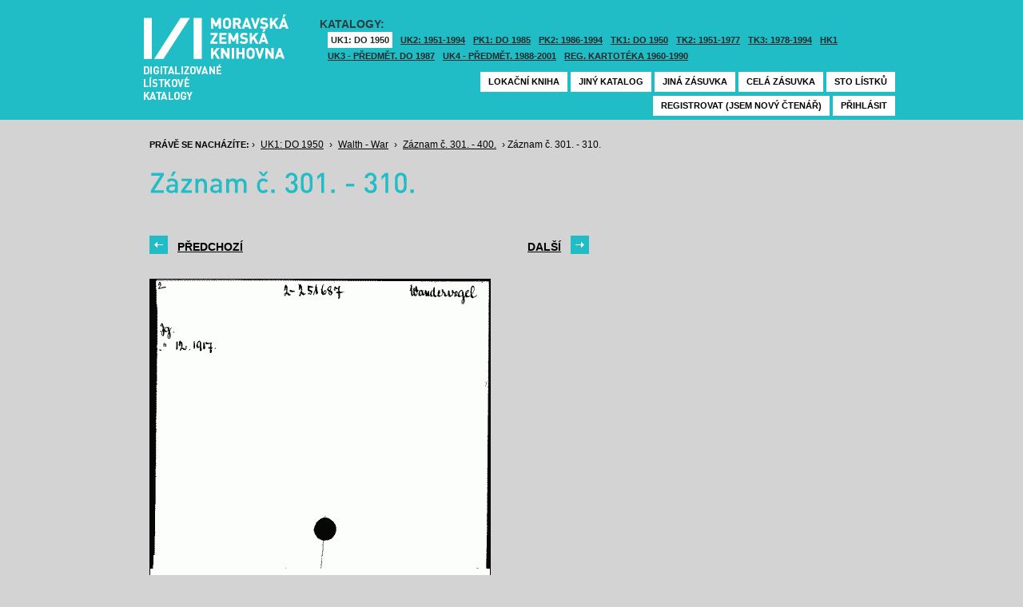

--- FILE ---
content_type: text/html; charset=UTF-8
request_url: https://listky.mzk.cz/index.php?show=drawer&path=GKJUKZ1%2Fsk07%2Fsu58%2F&start=301&count=&by=1&
body_size: 2964
content:
<!DOCTYPE html>

<html xmlns="http://www.w3.org/1999/xhtml" xml:lang="cs">
<head>
	<!-- charset and title -->
	<meta http-equiv="Content-Type" content="text/html; charset=utf-8">
	<title>MZK - Lístkový katalog</title>

	<!-- meta tags -->
	<meta name="description" content="">
	<meta name="keywords" content="">
	<meta name="robots" content="all,follow">
	<meta name="author" content="">
	<meta name="copyright" content="">
	
	<!-- CSS -->
	<link rel="shortcut icon" href="/favicon.ico">
	<link rel="stylesheet" type="text/css" href="styles/style.css?v1" media="screen,projection,tv">
	<link rel="stylesheet" type="text/css" href="styles/jquery-ui-1.8.16.custom.css" media="screen,projection,tv">
	<link rel="stylesheet" type="text/css" href="styles/print.css" media="print">
	
	<!-- AJAX -->
	<script type="text/javascript" src="js/jquery/jquery-1.6.2.min.js"></script>	
	<script type="text/javascript" src="js/jquery/jquery-ui-1.8.16.custom.min.js"></script>
	<script type="text/javascript" src="js/jquery/cufon-yui.js"></script>
	<script type="text/javascript" src="js/jquery/din.font.js"></script>
	<script type="text/javascript" src="js/init.js"></script>
</head>

<body> 	
	<!-- Google Tag Manager -->
    
	<noscript><iframe src="//www.googletagmanager.com/ns.html?id=GTM-MBZGH4"
	height="0" width="0" style="display:none;visibility:hidden"></iframe></noscript>
	<script>(function(w,d,s,l,i){w[l]=w[l]||[];w[l].push({'gtm.start':
	new Date().getTime(),event:'gtm.js'});var f=d.getElementsByTagName(s)[0],
	j=d.createElement(s),dl=l!='dataLayer'?'&l='+l:'';j.async=true;j.src=
	'//www.googletagmanager.com/gtm.js?id='+i+dl;f.parentNode.insertBefore(j,f);
	})(window,document,'script','dataLayer','GTM-MBZGH4');</script>
    
	<!-- End Google Tag Manager -->
	<div id="header-wrapper">
		<div id="header">
			<div id="logo">
				<a href="/">MZK<span></span></a>
			</div>
			<div class="catalog-nav">
				<p class="head">Katalogy:</p><br/>
				<ul>
																	<li class="active"><a href="index.php?show=drawers&path=GKJUKZ1&">UK1: DO 1950</a></li>
												<li ><a href="index.php?show=drawers&path=GKJUKZ2&">UK2: 1951-1994</a></li>
																							<li ><a href="index.php?show=drawers&path=GKJPKZ1&">PK1: DO 1985</a></li>
												<li ><a href="index.php?show=drawers&path=GKJPKZ2&">PK2: 1986-1994</a></li>
																							<li ><a href="index.php?show=drawers&path=GKJTKZ1&">TK1: DO 1950</a></li>
												<li ><a href="index.php?show=drawers&path=GKJTKZ2&">TK2: 1951-1977</a></li>
												<li ><a href="index.php?show=drawers&path=GKJTKZ3&">TK3: 1978-1994</a></li>
																							<li ><a href="index.php?show=drawers&path=SKH&">HK1</a></li>
												<li ><a href="index.php?show=drawers&path=GKPUKZ1&">UK3 - Předmět. do 1987</a></li>
												<li ><a href="index.php?show=drawers&path=GKPUKZ2&">UK4 - Předmět. 1988-2001</a></li>
												<li ><a href="index.php?show=drawers&path=PK3&">Reg. kartotéka 1960-1990</a></li>
															</ul>
                                <p></p>
			</div>
									<div class="ticket-nav">
				<ul>
					<li><a href="http://aleph.mzk.cz/cgi-bin/lok">Lokační kniha</a></li>
					<li><a href="/">Jiný katalog</a></li>
					<li><a href="?show=drawers&path=GKJUKZ1">Jiná zásuvka</a></li>
										<li><a href="?show=drawer&path=GKJUKZ1/sk07/su58/">Celá zásuvka</a></li>
															<li><a href="?show=drawer&path=GKJUKZ1%2Fsk07%2Fsu58%2F&start=301&by=10&count=10">Sto lístků</a></li>
									</ul>
			</div>
						<div class="login">
				<ul>
										<li><a href="https://www.mzk.cz/predregistrace">Registrovat (jsem nový čtenář)</a></li>
					<li><a href='/Shibboleth.sso/Login?target=https%3A%2F%2Flistky.mzk.cz%2Findex.php%3Fshow%3Ddrawer%26path%3DGKJUKZ1%252Fsk07%252Fsu58%252F%26start%3D301%26count%3D%26by%3D1%26'>Přihlásit</a></li>
									</ul>
			</div>
		</div>
	</div>
	<div id="container">
		<div id="page">
		<style type="text/css">
.ticket-list.big .item { height: 460px; width: 425px; }
.ticket-list.big .item .img { height: 390px; width: 425px; }
.ticket-list .item .img { width: 425px; }
</style>

<script type="text/javascript" src="js/jquery/jquery.validate.js"></script>
<style type="text/css">
label { width: 10em; float: left; }
label.error { float: none; color: red; padding-left: .5em; vertical-align: top; }
p { clear: both; }
.submit { margin-left: 12em; }
em { font-weight: bold; padding-right: 1em; vertical-align: top; }
</style>
<script>
$(document).ready(function() {
	$("#form-order").validate();
	$("#form-order-mvs").validate();
});
$.fx.speeds._default = 0;
$(window).load(function() {
	if (window.location.href.indexOf("#") != -1) {
		$("#dialog-order").dialog("open");
		$("input[name=signature]").focus();
	}
});
</script>


<div class="breadcrumb">
	<p>
		<span class="label">Právě se nacházíte:</span>
					&rsaquo;
						<a href="index.php?show=drawers&path=GKJUKZ1&">UK1: DO 1950</a>
								&rsaquo;
						<a href="index.php?show=drawer&path=GKJUKZ1%2Fsk07%2Fsu58%2F">Walth - War</a>
								&rsaquo;
						<a href="index.php?show=drawer&path=GKJUKZ1%2Fsk07%2Fsu58%2F&start=301&by=10&count=10&">Záznam č. 301. - 400.</a>
								&rsaquo;
						Záznam č. 301. - 310.
						</p>
</div>

<div class="page-head">
	 
	<h1>Záznam č. 301. - 310.</h1>
		</div>

<!-- DIALOG UI - form [start] -->
			<script>
			
				$.fx.speeds._default = 0;
				$(function() {
					$( "#dialog-order" ).dialog({
						autoOpen: false,
						show: "fade",
						hide: "fade",
						modal: false,
						width: 500,
						resizable: false,
						draggable: true,
						position: [950, 160], // added
					});

					$(".order-btn").click(function() {
						$("#dialog-order").dialog("open");
						$("input[name=signature]").focus();
						return false;
					});
				});
			
			</script>
			<div id="dialog-order" title="Objednávkový formulář" style="display: none;">
								<form class="std" id="form-order" action="order.php" method="post">
					<input type="hidden" name="type" value="order">
					<input type="hidden" name="return" value="https://listky.mzk.cz/index.php?show=drawer&path=GKJUKZ1%2Fsk07%2Fsu58%2F&start=301&count=&by=1&">
					<div class="col2-set">
					<div class="col-1">
						<p class="text req">
							<label>Signatura:*</label>
							<input type="text" class="signature-prefix" readonly="readonly" value="" name="prefix">
							<input type="text" class="signature required" name="signature">
						</p>
						<p class="text">
							<label>Díl., sv. roč.:</label>
							<input type="text" class="text" name="description">
						</p>
						<p class="text">
							<label>Řada:</label>
							<input type="text" class="text" name="series">
						</p>
											</div>
					<div class="col-2">
						<p class="text">
							<label>Počet svazků:</label>
							<input type="text" class="text" name="count">
						</p>				
						<p class="text">
							<label>Název:</label>
							<input type="text" class="text" name="title">
						</p>
						<p class="text">
							<label>Autor:</label>
							<input type="text" class="text" name="author">
						</p>				
						<p class="text">
							<label>Poznámka:</label>
							<input type="text" class="text" name="note">
						</p>
											</div>
					<p class="text"><b>Informace o místě vyzvednutí bude součástí emailu, který oznamuje vyřízení Vašeho požadavku.</b></p><br />
											<input type="submit" class="submit" value="Objednat">
										</div>
				</form>
			</div>
			<!-- DIALOG UI - form [end] -->
			
			<!-- DIALOG UI - form [start] -->
			<script>
			
				$.fx.speeds._default = 300;
				$(function() {
					$( "#dialog-copy" ).dialog({
						autoOpen: false,
						show: "fade",
						hide: "fade",
						modal: false,
						width: 500,
						resizable: false,
						draggable: true,
						position: [950, 160], // added
					});

					$( ".copy-btn" ).click(function() {
						$("#dialog-copy").dialog("open");
						return false;
					});
				});
			
			</script>
			<table class="pagebar">
	<tr>
	<td>
		<a href="index.php?by=1&start=291&count=10&path=GKJUKZ1%2Fsk07%2Fsu58%2F&show=drawer&" class="previous"><span>Předchozí</span></a>
		</td>
	<td>
		<a href="index.php?by=1&start=311&count=10&path=GKJUKZ1%2Fsk07%2Fsu58%2F&show=drawer&" class="next"><span>Další</span></a>
		</td>
	</tr>
</table>


<div class="ticket-list big">
		<span class="placeholder" id="301"></span>
	<div class="item">
		<div class="img">
						<img src="/data/GKJUKZ1/sk07/su58//07580301.gif"/>
					</div>
		<div class="title" _class="title-ticket">
						Záznam č. 301
						<!--<p class="order">Přihlašte se pro zadání kopie či objednávky<p/>-->
			<a class="order" href='/Shibboleth.sso/Login?target=https%3A%2F%2Flistky.mzk.cz%2Findex.php%3Fshow%3Ddrawer%26path%3DGKJUKZ1%252Fsk07%252Fsu58%252F%26start%3D301%26count%3D%26by%3D1%26%23301'>Přihlašte se pro zadání objednávky<a/>
								</div>
	</div> <!-- end of item -->
		<span class="placeholder" id="302"></span>
	<div class="item">
		<div class="img">
						<img src="/data/GKJUKZ1/sk07/su58//07580302.gif"/>
					</div>
		<div class="title" _class="title-ticket">
						Záznam č. 302
						<!--<p class="order">Přihlašte se pro zadání kopie či objednávky<p/>-->
			<a class="order" href='/Shibboleth.sso/Login?target=https%3A%2F%2Flistky.mzk.cz%2Findex.php%3Fshow%3Ddrawer%26path%3DGKJUKZ1%252Fsk07%252Fsu58%252F%26start%3D301%26count%3D%26by%3D1%26%23302'>Přihlašte se pro zadání objednávky<a/>
								</div>
	</div> <!-- end of item -->
		<span class="placeholder" id="303"></span>
	<div class="item">
		<div class="img">
						<img src="/data/GKJUKZ1/sk07/su58//07580303.gif"/>
					</div>
		<div class="title" _class="title-ticket">
						Záznam č. 303
						<!--<p class="order">Přihlašte se pro zadání kopie či objednávky<p/>-->
			<a class="order" href='/Shibboleth.sso/Login?target=https%3A%2F%2Flistky.mzk.cz%2Findex.php%3Fshow%3Ddrawer%26path%3DGKJUKZ1%252Fsk07%252Fsu58%252F%26start%3D301%26count%3D%26by%3D1%26%23303'>Přihlašte se pro zadání objednávky<a/>
								</div>
	</div> <!-- end of item -->
		<span class="placeholder" id="304"></span>
	<div class="item">
		<div class="img">
						<img src="/data/GKJUKZ1/sk07/su58//07580304.gif"/>
					</div>
		<div class="title" _class="title-ticket">
						Záznam č. 304
						<!--<p class="order">Přihlašte se pro zadání kopie či objednávky<p/>-->
			<a class="order" href='/Shibboleth.sso/Login?target=https%3A%2F%2Flistky.mzk.cz%2Findex.php%3Fshow%3Ddrawer%26path%3DGKJUKZ1%252Fsk07%252Fsu58%252F%26start%3D301%26count%3D%26by%3D1%26%23304'>Přihlašte se pro zadání objednávky<a/>
								</div>
	</div> <!-- end of item -->
		<span class="placeholder" id="305"></span>
	<div class="item">
		<div class="img">
						<img src="/data/GKJUKZ1/sk07/su58//07580305.gif"/>
					</div>
		<div class="title" _class="title-ticket">
						Záznam č. 305
						<!--<p class="order">Přihlašte se pro zadání kopie či objednávky<p/>-->
			<a class="order" href='/Shibboleth.sso/Login?target=https%3A%2F%2Flistky.mzk.cz%2Findex.php%3Fshow%3Ddrawer%26path%3DGKJUKZ1%252Fsk07%252Fsu58%252F%26start%3D301%26count%3D%26by%3D1%26%23305'>Přihlašte se pro zadání objednávky<a/>
								</div>
	</div> <!-- end of item -->
		<span class="placeholder" id="306"></span>
	<div class="item">
		<div class="img">
						<img src="/data/GKJUKZ1/sk07/su58//07580306.gif"/>
					</div>
		<div class="title" _class="title-ticket">
						Záznam č. 306
						<!--<p class="order">Přihlašte se pro zadání kopie či objednávky<p/>-->
			<a class="order" href='/Shibboleth.sso/Login?target=https%3A%2F%2Flistky.mzk.cz%2Findex.php%3Fshow%3Ddrawer%26path%3DGKJUKZ1%252Fsk07%252Fsu58%252F%26start%3D301%26count%3D%26by%3D1%26%23306'>Přihlašte se pro zadání objednávky<a/>
								</div>
	</div> <!-- end of item -->
		<span class="placeholder" id="307"></span>
	<div class="item">
		<div class="img">
						<img src="/data/GKJUKZ1/sk07/su58//07580307.gif"/>
					</div>
		<div class="title" _class="title-ticket">
						Záznam č. 307
						<!--<p class="order">Přihlašte se pro zadání kopie či objednávky<p/>-->
			<a class="order" href='/Shibboleth.sso/Login?target=https%3A%2F%2Flistky.mzk.cz%2Findex.php%3Fshow%3Ddrawer%26path%3DGKJUKZ1%252Fsk07%252Fsu58%252F%26start%3D301%26count%3D%26by%3D1%26%23307'>Přihlašte se pro zadání objednávky<a/>
								</div>
	</div> <!-- end of item -->
		<span class="placeholder" id="308"></span>
	<div class="item">
		<div class="img">
						<img src="/data/GKJUKZ1/sk07/su58//07580308.gif"/>
					</div>
		<div class="title" _class="title-ticket">
						Záznam č. 308
						<!--<p class="order">Přihlašte se pro zadání kopie či objednávky<p/>-->
			<a class="order" href='/Shibboleth.sso/Login?target=https%3A%2F%2Flistky.mzk.cz%2Findex.php%3Fshow%3Ddrawer%26path%3DGKJUKZ1%252Fsk07%252Fsu58%252F%26start%3D301%26count%3D%26by%3D1%26%23308'>Přihlašte se pro zadání objednávky<a/>
								</div>
	</div> <!-- end of item -->
		<span class="placeholder" id="309"></span>
	<div class="item">
		<div class="img">
						<img src="/data/GKJUKZ1/sk07/su58//07580309.gif"/>
					</div>
		<div class="title" _class="title-ticket">
						Záznam č. 309
						<!--<p class="order">Přihlašte se pro zadání kopie či objednávky<p/>-->
			<a class="order" href='/Shibboleth.sso/Login?target=https%3A%2F%2Flistky.mzk.cz%2Findex.php%3Fshow%3Ddrawer%26path%3DGKJUKZ1%252Fsk07%252Fsu58%252F%26start%3D301%26count%3D%26by%3D1%26%23309'>Přihlašte se pro zadání objednávky<a/>
								</div>
	</div> <!-- end of item -->
		<span class="placeholder" id="310"></span>
	<div class="item">
		<div class="img">
						<img src="/data/GKJUKZ1/sk07/su58//07580310.gif"/>
					</div>
		<div class="title" _class="title-ticket">
						Záznam č. 310
						<!--<p class="order">Přihlašte se pro zadání kopie či objednávky<p/>-->
			<a class="order" href='/Shibboleth.sso/Login?target=https%3A%2F%2Flistky.mzk.cz%2Findex.php%3Fshow%3Ddrawer%26path%3DGKJUKZ1%252Fsk07%252Fsu58%252F%26start%3D301%26count%3D%26by%3D1%26%23310'>Přihlašte se pro zadání objednávky<a/>
								</div>
	</div> <!-- end of item -->
	</div>

<table class="pagebar">
	<tr>
	<td>
		<a href="index.php?by=1&start=291&count=10&path=GKJUKZ1%2Fsk07%2Fsu58%2F&show=drawer&" class="previous"><span>Předchozí</span></a>
		</td>
	<td>
		<a href="index.php?by=1&start=311&count=10&path=GKJUKZ1%2Fsk07%2Fsu58%2F&show=drawer&" class="next"><span>Další</span></a>
		</td>
	</tr>
</table>


		</div>
	</div>
</body>
</html>
